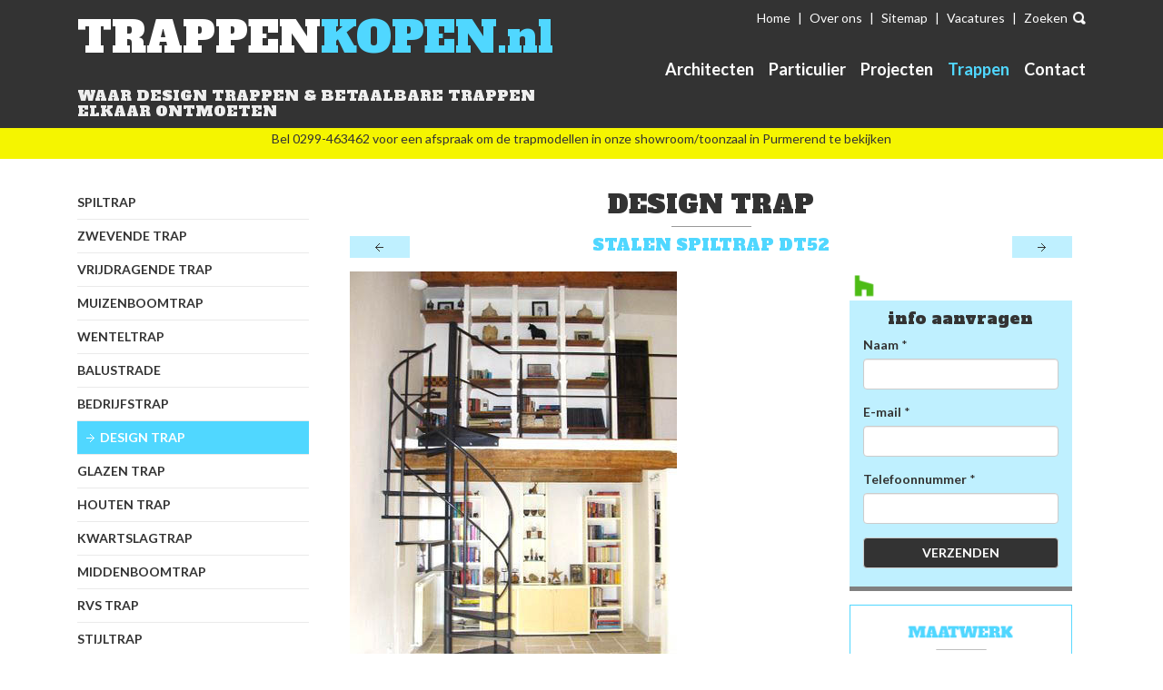

--- FILE ---
content_type: text/html; charset=utf-8
request_url: https://www.trappenkopen.nl/trappen/design-trap/stalen-spiltrap-dt52/
body_size: 22760
content:
<!DOCTYPE html>
<!--[if lt IE 7]>      <html class="no-js lt-ie9 lt-ie8 lt-ie7"> <![endif]-->
<!--[if IE 7]>         <html class="no-js lt-ie9 lt-ie8"> <![endif]-->
<!--[if IE 8]>         <html class="no-js lt-ie9"> <![endif]-->
<!--[if gt IE 8]><!--> <html class="no-js" lang="nl"> <!--<![endif]-->
  <head>
    <meta charset="utf-8">
<!--[if IE]><meta http-equiv="X-UA-Compatible" content="IE=edge,chrome=1"><![endif]-->

<title>Stalen spiltrap DT52 - TRAPPENKOPEN.nl</title>

<meta name="viewport" content="width=device-width, initial-scale=1, maximum-scale=1, user-scalable=no">
<meta name="p:domain_verify" content="1a640f38774739e8c1ed157b0ce0a3c3"/>


  <link rel="shortcut icon" href="/favicon.ico" type="image/x-icon" />
  <!-- Apple Touch Icons -->
  <link rel="apple-touch-icon" href="/apple-touch-icon.png" />
  <link rel="apple-touch-icon" sizes="57x57" href="/apple-touch-icon-57x57.png" />
  <link rel="apple-touch-icon" sizes="72x72" href="/apple-touch-icon-72x72.png" />
  <link rel="apple-touch-icon" sizes="114x114" href="/apple-touch-icon-114x114.png" />
  <link rel="apple-touch-icon" sizes="144x144" href="/apple-touch-icon-144x144.png" />
  <link rel="apple-touch-icon" sizes="57x57" href="/apple-touch-icon-60x60.png" />
  <link rel="apple-touch-icon" sizes="72x72" href="/apple-touch-icon-120x120.png" />
  <link rel="apple-touch-icon" sizes="114x114" href="/apple-touch-icon-76x76.png" />
  <link rel="apple-touch-icon" sizes="144x144" href="/apple-touch-icon-152x152.png" />
  <!-- Windows 8 Tile Icons -->
  <meta name="msapplication-square70x70logo" content="smalltile.png" />
  <meta name="msapplication-square150x150logo" content="mediumtile.png" />
  <meta name="msapplication-wide310x150logo" content="widetile.png" />
  <meta name="msapplication-square310x310logo" content="largetile.png" />




  <link href="/stylesheets/bootstrap.css?1545404095" media="all" rel="stylesheet" type="text/css" />

  <link href="/stylesheets/grid.css?1545404095" media="all" rel="stylesheet" type="text/css" />

  <link href="/stylesheets/jquery.sliderTabs.css?1545404095" media="all" rel="stylesheet" type="text/css" />

  <link href="/stylesheets/respond.css?1545404095" media="all" rel="stylesheet" type="text/css" />

  <link href="/stylesheets/colorbox.css?1545404095" media="all" rel="stylesheet" type="text/css" />

  <link href="/stylesheets/user.css?1545404095" media="all" rel="stylesheet" type="text/css" />


<!-- Pinterest Tag -->
<script>
    !function(e){if(!window.pintrk){window.pintrk = function () {
    window.pintrk.queue.push(Array.prototype.slice.call(arguments))};var
      n=window.pintrk;n.queue=[],n.version="3.0";var
      t=document.createElement("script");t.async=!0,t.src=e;var
      r=document.getElementsByTagName("script")[0];
      r.parentNode.insertBefore(t,r)}}("https://s.pinimg.com/ct/core.js");
    pintrk('load', '2613502327745', {em: '<user_email_address>'});
    pintrk('page');
</script>

<script id="cookieconsent" defer src="/cookie/cookieconsent.js"></script>

<!-- Google tag (gtag.js) -->
<script async src="https://www.googletagmanager.com/gtag/js?id=G-EQT1YJT0HW"></script>
<script> window.dataLayer = window.dataLayer || []; function gtag(){dataLayer.push(arguments);} gtag('js', new Date()); gtag('config', 'G-EQT1YJT0HW'); </script>

<!-- Google Tag Manager -->
<script>(function(w,d,s,l,i){w[l]=w[l]||[];w[l].push({'gtm.start':
new Date().getTime(),event:'gtm.js'});var f=d.getElementsByTagName(s)[0],
j=d.createElement(s),dl=l!='dataLayer'?'&l='+l:'';j.async=true;j.src=
'https://www.googletagmanager.com/gtm.js?id='+i+dl;f.parentNode.insertBefore(j,f);
})(window,document,'script','dataLayer','GTM-WCGM58R');</script>
<!-- End Google Tag Manager -->

<!-- Event snippet for Offerte conversion page
In your html page, add the snippet and call gtag_report_conversion when someone clicks on the chosen link or button. -->
<script>
function gtag_report_conversion(url) {
  var callback = function () {
    if (typeof(url) != 'undefined') {
      window.location = url;
    }
  };
  gtag('event', 'conversion', {
      'send_to': 'AW-945627693/K-lVCKiJ5KMYEK3E9MID',
      'event_callback': callback
  });
  return false;
}

window.onload = function() {
  var submitButton = document.getElementById('submit_button_1');

  submitButton.addEventListener('click', function() {
    gtag_report_conversion();
  });
};
</script>

<noscript>
    <img height="1" width="1" style="display:none;" alt=""
      src="https://ct.pinterest.com/v3/?event=init&tid=2613502327745&pd[em]=<hashed_email_address>&noscript=1" />
</noscript>
<!-- end Pinterest Tag -->

<script>
    pintrk('track', 'pagevisit');
</script>
<noscript>
    <img height="1" width="1" style="display:none;" alt="" src="https://ct.pinterest.com/v3/?tid=2613502327745&event=pagevisit&noscript=1" />
</noscript>




  <script src="/javascripts/jquery.js?1545404095" type="text/javascript"></script>


  <script src="/javascripts/bootstrap.js?1545404095" type="text/javascript"></script>


  <script src="/javascripts/jquery.sliderTabs.js?1545404095" type="text/javascript"></script>


  <script src="/javascripts/responsiveslides.min.js?1545404095" type="text/javascript"></script>


  <script src="/javascripts/jquery.colorbox-min.js?1545404095" type="text/javascript"></script>


  <script src="/javascripts/i18n/jquery.colorbox-nl.js?1545404095" type="text/javascript"></script>


  <script src="/javascripts/hideMaxListItem-min.js?1545404095" type="text/javascript"></script>


  <script src="/javascripts/main.js?1686210019" type="text/javascript"></script>




<link href='https://fonts.googleapis.com/css?family=Alfa+Slab+One' rel='stylesheet' type='text/css' />
<link href='https://fonts.googleapis.com/css?family=Lato:400,700,300' rel='stylesheet' type='text/css' />






      <script type="text/javascript">
        // <![CDATA[
        var _gaq = _gaq || [];

        _gaq.push(
          ['_setAccount', 'UA-64737544-1']
        );

        (function() {
          var ga = document.createElement('script'); ga.type = 'text/javascript'; ga.async = true;
          ga.src = ('https:' == document.location.protocol ? 'https://ssl' : 'http://www') + '.google-analytics.com/ga.js';
          var s = document.getElementsByTagName('script')[0]; s.parentNode.insertBefore(ga, s);
        })();
        //    ]]>
      </script>
      <script type="text/javascript" src="/javascripts/ga-custom-settings.js"></script>
      <script type="text/javascript" src="/javascripts/ga-searchengines.js"></script>
      <script type="text/javascript" src="/javascripts/ga-exclude-keywords.js"></script>
      <script type="text/javascript" src="/javascripts/ga-exclude-refs.js"></script>
      <script type="text/javascript">
        // <![CDATA[
        if (typeof gapage != "undefined") {
          _gaq.push(['_trackPageview', gapage]);
        }
        else {
          _gaq.push(['_trackPageview']);
        }
        //    ]]>
        
      </script>
      <script type="text/javascript" src="/javascripts/ga-links.js"></script>


  </head>
  <body class="page">
    <!-- Google Tag Manager (noscript) -->
    <noscript><iframe src="https://www.googletagmanager.com/ns.html?id=GTM-WCGM58R"
        height="0" width="0" style="display:none;visibility:hidden"></iframe></noscript>
        <!-- End Google Tag Manager (noscript) -->
  <div class="container-fluid pagetop">
    <div class="container">
      <div class="col-xs-12 col-sm-6 logo">
        <h2><a href="/"><span class="white">TRAPPEN</span><span class="blue">KOPEN.nl</span></a></h2>
        <h3>waar design trappen & betaalbare trappen elkaar ontmoeten</h3>
      </div>
               <div class="col-xs-12 col-sm-6 topmenu">
                                <a class=" active" href="/" title="Home">Home</a> | <a href="/over-ons/" title="Over ons">Over ons</a> | <a href="/sitemap/" title="Sitemap">Sitemap</a> | <a href="/vacatures/" title="Vacatures">Vacatures</a> | <a href="/zoeken/" title="Zoeken">Zoeken</a>
          

          <div class="hidden-xs hidden-sm">
            

 <div id=menu class="navbar navbar-default hidden-print" role="navigation">
    <div class="col-xs-12">
      <div class="navbar-header">
        <button type="button" class="navbar-toggle" data-toggle="collapse" data-target=".navbar-collapse">
          <span class="sr-only">Hoofdmenu</span>
          <div class="toggeler">
            <span class="icon-bar"></span>
            <span class="icon-bar"></span>
            <span class="icon-bar"></span>
          </div>
        </button>
      </div>
    </div>

    <nav class="navbar-collapse collapse">
      <div class="col-xs-12">
        <ul class="nav navbar-nav navbar-right"><li class="first_element "><a class="first" href="/architecten/" title="Architecten">Architecten</a></li><li><a class="" href="/particulier/" title="Particulier">Particulier</a></li><li><a class="" href="/projecten/" title="Projecten">Projecten</a></li><li class="active"><a class=" active" href="/trappen/" title="Trappen">Trappen</a></li><li class="last_element "><a class="last" href="/contact/" title="Contact">Contact</a></li></ul>
       </div>
    </nav>  
  </div>
 
          </div>

        </div>

        <div class="hidden-md hidden-lg mobile-menu">
          

 <div id=menu class="navbar navbar-default hidden-print" role="navigation">
    <div class="col-xs-12">
      <div class="navbar-header">
        <button type="button" class="navbar-toggle" data-toggle="collapse" data-target=".navbar-collapse">
          <span class="sr-only">Hoofdmenu</span>
          <div class="toggeler">
            <span class="icon-bar"></span>
            <span class="icon-bar"></span>
            <span class="icon-bar"></span>
          </div>
        </button>
      </div>
    </div>

    <nav class="navbar-collapse collapse">
      <div class="col-xs-12">
        <ul class="nav navbar-nav navbar-right"><li class="first_element "><a class="first" href="/architecten/" title="Architecten">Architecten</a></li><li><a class="" href="/particulier/" title="Particulier">Particulier</a></li><li><a class="" href="/projecten/" title="Projecten">Projecten</a></li><li class="active"><a class=" active" href="/trappen/" title="Trappen">Trappen</a></li><li class="last_element "><a class="last" href="/contact/" title="Contact">Contact</a></li></ul>
       </div>
    </nav>  
  </div>
 
           
        </div>
      
    </div>
  </div>
  <div class="container">
    

          <div class="hidden-xs col-sm-3 submenu">
        <ul class="subnav"><li class="first_element "><a class="first" href="/trappen/spiltrap/" title="Spiltrap">Spiltrap</a></li><li><a class="" href="/trappen/zwevende-trap/" title="Zwevende trap">Zwevende trap</a></li><li><a class="" href="/trappen/vrijdragende-trap/" title="Vrijdragende trap">Vrijdragende trap</a></li><li><a class="" href="/trappen/muizenboomtrap/" title="Muizenboomtrap">Muizenboomtrap</a></li><li><a class="" href="/trappen/wenteltrap/" title="Wenteltrap">Wenteltrap</a></li><li><a class="" href="/trappen/balustrade/" title="Balustrade">Balustrade</a></li><li><a class="" href="/trappen/bedrijfstrap/" title="Bedrijfstrap">Bedrijfstrap</a></li><li class="active"><a class=" active" href="/trappen/design-trap/" title="Design trap">Design trap</a></li><li><a class="" href="/trappen/glazen-trap/" title="Glazen trap">Glazen trap</a></li><li><a class="" href="/trappen/houten-trap/" title="Houten trap">Houten trap</a></li><li><a class="" href="/trappen/kwartslagtrap/" title="Kwartslagtrap">Kwartslagtrap</a></li><li><a class="" href="/trappen/middenboomtrap/" title="Middenboomtrap">Middenboomtrap</a></li><li><a class="" href="/trappen/rvs-trap/" title="RVS trap">RVS trap</a></li><li><a class="" href="/trappen/stijltrap/" title="Stijltrap">Stijltrap</a></li><li><a class="" href="/trappen/zelfbouw-trap/" title="Zelfbouw trap">Zelfbouw trap</a></li><li><a class="" href="/trappen/luifel-van-roest-vast-staal/" title="Luifel van Roest Vast Staal">Luifel van Roest Vast Staal</a></li><li><a class="" href="/trappen/zoldertrap/" title="Zoldertrap">Zoldertrap</a></li><li><a class="" href="/trappen/buitentrap/" title="Buitentrap">Buitentrap</a></li><li><a class="" href="/trappen/industrietrap/" title="Industrietrap">Industrietrap</a></li><li><a class="" href="/trappen/vaste-trap/" title="Vaste trap">Vaste trap</a></li><li><a class="" href="/trappen/bordestrap/" title="Bordestrap">Bordestrap</a></li><li><a class="" href="/trappen/draaitrap/" title="Draaitrap">Draaitrap</a></li><li><a class="" href="/trappen/stalen-trap/" title="Stalen trap">Stalen trap</a></li><li><a class="" href="/trappen/z-trap/" title="Z-trap">Z-trap</a></li><li class="last_element "><a class="last" href="/trappen/glazen-luifel/" title="Glazen luifel">Glazen luifel</a></li></ul>
        <span class="tel">Tel: 0299-463462  </span>
      </div>
        <div class="col-sm-9">

              <div id="content" class="col-xs-12 product-detail">
          
          <span class="subtitle">Design trap</span>
          <div class="col-xs-1 paginatie">
            
              <a href="/trappen/design-trap/kwartslagtrap-met-staal-en-hout-dt53/" class="prev">&nbsp;</a>
                      </div>
          <div class="col-xs-10"><h1>Stalen spiltrap DT52</h1></div>
          <div class="col-xs-1 paginatie-nxt">
            
              <a href="/trappen/design-trap/zwarte-stalen-spiltrap-dt50/" class="next">&nbsp;</a>
                      </div>
        </div>

        <div class="col-xs-12 col-md-8 detail-images">
                      <div id="image_detail">
              <a href="/uploads/0000/9785/DT52_Stalen_spiltrap_detail_large.jpg" rel="lightbox_images" title="Stalen spiltrap DT52"><img alt="Stalen spiltrap DT52" class="thumbnail img-responsive" src="/uploads/0000/9785/DT52_Stalen_spiltrap_detail.jpg?1467120974" /></a>
            </div>

            <div id="image_list">
                          </div>
                </div>
        <div class="col-md-4 detail-intro">
          
          <script type="text/javascript" src="//s7.addthis.com/js/300/addthis_widget.js#pubid=ra-56052f914f807c9d" async="async"></script>
          <div class="addthis_sharing_toolbox"></div>

          <!-- HOUZZ -->
          <div class="houzz">
          <a href="https://www.houzz.com/pro/level-tegels/trappenkopen-level-tegels-level-bouwproducten"><img src="https://st.hzcdn.com/static/badge36_36@2x.png" alt="Trappenkopen.nl Level Tegels en  Level Bouwproducten in Purmerend, NH, NL on Houzz" width="32" height="32" border="0" /></a>
          </div>

          <div id="form"></div>
          <div class="col-xs-12 c2a-button">
           <span class="c2a">
              <img data-alt-src="/images/c2a-button-over.png" src="/images/c2a-button.png" alt="Gratis adviesgesprek" class="img-responsive" />
            </span>
          </div>
        </div>
        <div class="col-xs-12">
          
          <div class="back"><a href="/trappen/design-trap/">Terug naar Design trap</a></div>
        </div>
        
        <script type="text/javascript">
          function init_ajax_form() {
            $( ".ajax_contact_form form" ).removeAttr("onsubmit");
            $(".ajax_contact_form #email_field").hide();

            $( ".ajax_contact_form label:contains('URL')").parent().hide();
            $( ".ajax_contact_form label:contains('URL')").next().val('/trappen/design-trap/stalen-spiltrap-dt52/');
            // Attach a submit handler to the form
            $( ".ajax_contact_form form").submit(function( event ) {
              // Stop form from submitting normally
              event.preventDefault();

              // Get some values from elements on the page:
              var $form = $( this );
              url = $form.attr( "action" );
              // Send the data using post
              var posting = $.post( url, $form.serializeArray() );
              // Put the results in a div
              posting.done(function( data ) {

                  //tracking
                  if ($(data).find(".contact_form_success").length > 0) {
                    if (typeof _gaq != 'undefined') {
                      _gaq.push(['_trackEvent', 'Offerte formulier', 'Verzonden', '/trappen/design-trap/stalen-spiltrap-dt52/']);
                    }
                  }

                  $( "#form" ).empty().append( data);
                  init_ajax_form();
              });
            });
          }

          $.get( "/offerte-aanvragen", function( data ) {
            $( "#form" ).html( data );
            init_ajax_form();
          });
        </script>


     
              <div id="breadcrumb">
          <a href="/trappen/">Trappen</a> &gt; <a href="/trappen/design-trap/">Design trap</a> &gt; Stalen spiltrap DT52
        </div>
          </div>

  </div>


  <div class="container">
   <div class="row">
     <div class="footer-logo">
        <div class="col-sm-4">
          <h3><a href="/"><span class="white">TRAPPEN</span><span class="blue">KOPEN.nl</span></a></h3>
        </div>
        <div class="col-sm-8 footer-voordelen">
          <ul>
            <li>25 jaar ervaring</li>
            <li>Unieke trappen</li>
            <li>Voor iedere portemonnee</li>
            <li>Persoonlijk advies</li>
          </ul>
        </div>
      </div>
    </div>

    <div class="page-footer">
          <footer>
    <div class="container footer"> 
      <div class="row" id="footer-menu">
        <div class="col-xs-12 col-md-12">            
                        <nav>
              <span>Newtonstraat 37 </span>|<span> 1446 VP Purmerend </span>|<span>Tel: 0299-463462</span>
              |<span> E-mail: <a href="mailto:info@trappenkopen.nl">info@trappenkopen.nl</a> </span> | <span>
              <a href="/disclaimer">Disclaimer</a> </span> | <span> <a href="/privacyverklaring">Privacyverklaring</a> </span>
            </nav>
        </div>
        
      </div>
    </div>
  </footer>

    </div>
  </div>

 

  <div class="mobile-slidemenu">
      <span class="tel">Alle trappen</span>
      <ul class="subnav"><li class="first_element "><a class="first" href="/trappen/spiltrap/" title="Spiltrap">Spiltrap</a></li><li><a class="" href="/trappen/zwevende-trap/" title="Zwevende trap">Zwevende trap</a></li><li><a class="" href="/trappen/vrijdragende-trap/" title="Vrijdragende trap">Vrijdragende trap</a></li><li><a class="" href="/trappen/muizenboomtrap/" title="Muizenboomtrap">Muizenboomtrap</a></li><li><a class="" href="/trappen/wenteltrap/" title="Wenteltrap">Wenteltrap</a></li><li><a class="" href="/trappen/balustrade/" title="Balustrade">Balustrade</a></li><li><a class="" href="/trappen/bedrijfstrap/" title="Bedrijfstrap">Bedrijfstrap</a></li><li class="active"><a class=" active" href="/trappen/design-trap/" title="Design trap">Design trap</a></li><li><a class="" href="/trappen/glazen-trap/" title="Glazen trap">Glazen trap</a></li><li><a class="" href="/trappen/houten-trap/" title="Houten trap">Houten trap</a></li><li><a class="" href="/trappen/kwartslagtrap/" title="Kwartslagtrap">Kwartslagtrap</a></li><li><a class="" href="/trappen/middenboomtrap/" title="Middenboomtrap">Middenboomtrap</a></li><li><a class="" href="/trappen/rvs-trap/" title="RVS trap">RVS trap</a></li><li><a class="" href="/trappen/stijltrap/" title="Stijltrap">Stijltrap</a></li><li><a class="" href="/trappen/zelfbouw-trap/" title="Zelfbouw trap">Zelfbouw trap</a></li><li><a class="" href="/trappen/luifel-van-roest-vast-staal/" title="Luifel van Roest Vast Staal">Luifel van Roest Vast Staal</a></li><li><a class="" href="/trappen/zoldertrap/" title="Zoldertrap">Zoldertrap</a></li><li><a class="" href="/trappen/buitentrap/" title="Buitentrap">Buitentrap</a></li><li><a class="" href="/trappen/industrietrap/" title="Industrietrap">Industrietrap</a></li><li><a class="" href="/trappen/vaste-trap/" title="Vaste trap">Vaste trap</a></li><li><a class="" href="/trappen/bordestrap/" title="Bordestrap">Bordestrap</a></li><li><a class="" href="/trappen/draaitrap/" title="Draaitrap">Draaitrap</a></li><li><a class="" href="/trappen/stalen-trap/" title="Stalen trap">Stalen trap</a></li><li><a class="" href="/trappen/z-trap/" title="Z-trap">Z-trap</a></li><li class="last_element "><a class="last" href="/trappen/glazen-luifel/" title="Glazen luifel">Glazen luifel</a></li></ul>
      <span class="tel">Tel: 0299-463462  </span>
      <button type="button" class="clickable inside"><span class="red">X </span> Sluit menu</button>
  </div>

  <script type="text/javascript">
    $(document).ready(function () {
          // Load the first 3 list items from another HTML file
          //$('#myList').load('externalList.html li:lt(3)');
          $('.subnav li:lt(3)').show();
          $('#loadMore').click(function () {
              $('.subnav li:lt(10)').show();
          });
          $('#showLess').click(function () {
              $('.subnav li').not(':lt(3)').hide();
          });
      });
  </script>

<script type="text/javascript">
  $(document).ready(function() {
        getHeight();
      });
      // make sure div stays full width/height on resize
      $(document).resize(function() {
        getHeight();
      });
      function getHeight (){
        var winHeight = $(document).height();
          $('.mobile-slidemenu').css({'height': winHeight,});
    };
  </script>

<script type="text/javascript">
  $(document).ready(function() {
              $('<div id="message">\u003Cp\u003EBel 0299-463462 voor een afspraak om de trapmodellen in onze showroom/toonzaal in Purmerend te bekijken\u003C/p\u003E </div>').insertAfter('.pagetop');
            $('.clickable').click(function(event) {
        $(".mobile-slidemenu").toggleClass("visible");
      });
  });
 </script>
<script type="text/javascript">
        var sourceSwap = function () {
          var $this = $(this);
          var newSource = $this.data('alt-src');
          $this.data('alt-src', $this.attr('src'));
          $this.attr('src', newSource);
        }
        $(function () {
            $('.c2a-button img').hover(sourceSwap, sourceSwap);
        });
      </script>

    <!-- Google-code voor remarketingtag -->
    <script type="text/javascript">
    /* <![CDATA[ */
    var google_conversion_id = 945627693;
    var google_custom_params = window.google_tag_params;
    var google_remarketing_only = true;
    /* ]]> */
    </script>
    <script type="text/javascript" src="//www.googleadservices.com/pagead/conversion.js">
    </script>
    <noscript>
    </noscript>

  </body>
</html>


--- FILE ---
content_type: text/css
request_url: https://www.trappenkopen.nl/stylesheets/grid.css?1545404095
body_size: 71
content:
.container {

}

h4 {

}
.row {

}
.row .row {

}
[class*="col-"] {

}


--- FILE ---
content_type: text/css
request_url: https://www.trappenkopen.nl/stylesheets/jquery.sliderTabs.css?1545404095
body_size: 5875
content:
.ui-slider-tabs{
	text-align: center;

}
.ui-slider-tabs-list-wrapper{
	position: relative;
	width: 100%;
	font-family: Arial, sans-serif;
	margin: 0 0 -1px 0;
	z-index: 50;
}
.ui-slider-tabs-list-wrapper.bottom{
	margin: -1px 0 0 0;
}
.ui-slider-tabs-list-container{
	overflow: hidden;
}
.ui-slider-tabs-list{
	padding: 0;
	margin: 0 auto;
	list-style: none;
}
.ui-slider-tabs-list li{
	display: inline-block;
	margin: 0;
	font-size: 13px;
	font-weight: bold;
	text-align: center;
}
.ui-slider-tabs-list li a{
	display: block;
	padding: 8px 15px;
	text-decoration: none;
	color: #333;
	margin: 0;
	font-size: 18px;
	font-weight: 400;
	text-transform: uppercase;
}
.ui-slider-tabs-list li a:hover{
	color: #000;
}
.ui-slider-tabs-list li.selected{

}
.ui-slider-tabs-list-wrapper.bottom .ui-slider-tabs-list li.selected{
}
.ui-slider-tabs-list li.selected a{
	cursor: default;
	color: #fff;
}
.ui-slider-tabs-list li:first-of-type{
}

.ui-slider-tabs-content-container{
	position: relative;
	z-index: 1;
	overflow: hidden;
}

.ui-slider-tab-content{
	position: absolute;
	display: none;
	top: 0;
	left: 0;
	padding: 10px;
}

.ui-slider-left-arrow, .ui-slider-right-arrow, .ui-slider-left-arrow.edge:hover, .ui-slider-right-arrow.edge:hover{
	display: block;
	position: absolute;
	border: 1px solid #cfcfcf;

	background: #fcfcfc; /* Old browsers */
	background: -moz-linear-gradient(top,  #fcfcfc 0%, #f5f5f5 100%); /* FF3.6+ */
	background: -webkit-gradient(linear, left top, left bottom, color-stop(0%,#fcfcfc), color-stop(100%,#f5f5f5)); /* Chrome,Safari4+ */
	background: -webkit-linear-gradient(top,  #fcfcfc 0%,#f5f5f5 100%); /* Chrome10+,Safari5.1+ */
	background: -o-linear-gradient(top,  #fcfcfc 0%,#f5f5f5 100%); /* Opera 11.10+ */
	background: -ms-linear-gradient(top,  #fcfcfc 0%,#f5f5f5 100%); /* IE10+ */
	background: linear-gradient(top,  #fcfcfc 0%,#f5f5f5 100%); /* W3C */
	filter: progid:DXImageTransform.Microsoft.gradient( startColorstr='#fcfcfc', endColorstr='#f5f5f5',GradientType=0 ); /* IE6-9 */
}
.ui-slider-left-arrow:hover, .ui-slider-right-arrow:hover{
	background: #ffffff; /* Old browsers */
	background: -moz-linear-gradient(top,  #ffffff 0%, #ffffff 100%); /* FF3.6+ */
	background: -webkit-gradient(linear, left top, left bottom, color-stop(0%,#ffffff), color-stop(100%,#ffffff)); /* Chrome,Safari4+ */
	background: -webkit-linear-gradient(top,  #ffffff 0%,#ffffff 100%); /* Chrome10+,Safari5.1+ */
	background: -o-linear-gradient(top,  #ffffff 0%,#ffffff 100%); /* Opera 11.10+ */
	background: -ms-linear-gradient(top,  #ffffff 0%,#ffffff 100%); /* IE10+ */
	background: linear-gradient(top,  #ffffff 0%,#ffffff 100%); /* W3C */
	filter: progid:DXImageTransform.Microsoft.gradient( startColorstr='#ffffff', endColorstr='#ffffff',GradientType=0 ); /* IE6-9 */
}

.ui-slider-left-arrow{
	left: 0;
	top: 0;
	box-shadow: 2px 0px 1px rgba(0,0,0,.06);
	border-top-left-radius: 4px;
}
.ui-slider-left-arrow div{
	background-image: url('/images/leftArrow.png');
	background-repeat: no-repeat;
	background-position: center center;
	height: inherit;
}
.ui-slider-left-arrow.edge div{
	opacity: .25;
}
.ui-slider-left-arrow.edge{
	box-shadow: none;
	cursor: default;
}
.ui-slider-tabs-list-wrapper.bottom .ui-slider-left-arrow{
	border-top-left-radius: 0;
	border-bottom-left-radius: 4px;
}

.ui-slider-right-arrow{
	top: 0;
	right: 0;
	box-shadow: -2px 0px 1px rgba(0,0,0,.06);
	border-top-right-radius: 4px;
}
.ui-slider-right-arrow div{
	background-image: url('/images/rightArrow.png');
	background-repeat: no-repeat;
	background-position: center center;
	height: inherit;
}
.ui-slider-right-arrow.edge div{
	opacity: .25;
}
.ui-slider-right-arrow.edge{
	box-shadow: none;
	cursor: default;
}
.ui-slider-tabs-list-wrapper.bottom .ui-slider-right-arrow{
	border-top-right-radius: 0;
	border-bottom-right-radius: 4px;
}

.ui-slider-tabs-indicator-container{
	position: absolute;
	bottom: 0;
	left: 0;
	width: 100%;
	text-align: center;
}

.ui-slider-tabs-indicator{
	width: 10px;
	height: 10px;
	background-image: url('images/indicator.png');
	background-repeat: no-repeat;
	display: inline-block;
	margin-right: 3px;
	cursor: pointer;
}
.ui-slider-tabs-indicator.selected{
	background-image: url('images/indicatorActive.png');
}

.ui-slider-tabs-leftPanelArrow{
	position: absolute;
	left: 0px;
	width: 30px;
	height: 35px;
	background-image: url('images/leftPanelArrow.png');
	background-repeat: no-repeat;
	background-position: center center;
	cursor: pointer;
	opacity: 0.5;
	-moz-opacity: 0.5;
	filter:alpha(opacity=5);
}

.ui-slider-tabs-rightPanelArrow{
	position: absolute;
	right: 0px;
	width: 30px;
	height: 35px;
	background-image: url('images/rightPanelArrow.png');
	background-repeat: no-repeat;
	background-position: center center;
	cursor: pointer;
	opacity: 0.5;
	-moz-opacity: 0.5;
	filter:alpha(opacity=5);
}

.ui-slider-tabs-rightPanelArrow.showOnHover, .ui-slider-tabs-leftPanelArrow.showOnHover{
	opacity: 0;
	display: none;
}

.ui-slider-tabs-content-container:hover .ui-slider-tabs-rightPanelArrow.showOnHover,.ui-slider-tabs-content-container:hover .ui-slider-tabs-leftPanelArrow.showOnHover{
	opacity: .5;
	display: inline-block;
	margin-top: -100px;
	border: 1px solid red;
}

.ui-slider-tabs-content-container .ui-slider-tabs-rightPanelArrow:hover,.ui-slider-tabs-content-container .ui-slider-tabs-leftPanelArrow:hover,.ui-slider-tabs-content-container .ui-slider-tabs-rightPanelArrow.showOnHover:hover,.ui-slider-tabs-content-container .ui-slider-tabs-leftPanelArrow.showOnHover:hover{
	opacity: 1;
}
.ui-slider-tabs-content-container{
	margin-top: -53px;

}
ul.ui-slider-tabs-list{
	margin: 0 auto !important;
}

--- FILE ---
content_type: text/css
request_url: https://www.trappenkopen.nl/stylesheets/respond.css?1545404095
body_size: 450
content:
/* Large devices (large desktops, 1200px and up) */
@media (min-width: 1200px) { 

}
/* Medium devices (desktops, 992px and up) */
@media (min-width: 979px) and (max-width: 1200px){ 

}
/* Small devices (tablets, 768px and up) */
@media (min-width: 768px) and (max-width: 979px) { 
  
  .blokken .seizoen{
    padding-left :40px;
    padding-right: 40px;
  }
}
@media (max-width: 640px){
  .blokken{
    margin-top: 50px;
}





--- FILE ---
content_type: application/javascript
request_url: https://www.trappenkopen.nl/cookie/cookieconsent.js
body_size: 3118
content:
//DAPPR COOKIECONSENT LOADER
//This script can be copied to and installed in any website. It wil add files from DAPPR site to header of any site and start script with the settings that are defined in this file.

window.cc_data_custom = {

    //Logo to show in settings popup
    logo: 'https://www.trappenkopen.nl/cookie/logo.png',
    privacypage: 'https://www.trappenkopen.nl/privacyverklaring',
	  contactpage: 'https://www.trappenkopen.nl/contact/',

    //EXAMPLE SETTINGS (copy of data object in original cookieconsent_init.js)
    // current_lang : 'nl',
    // gui_options: {
    //     consent_modal: {
    //         layout: 'box',                      // box,cloud,bar
    //         position: 'bottom left',            // bottom,middle,top + left,right,center
    //         transition: 'zoom'                  // zoom,slide
    //     },
    //     settings_modal: {
    //         layout: 'box',                      // box,bar
    //         transition: 'zoom'                  // zoom,slide
    //     }
    // },
    // languages: {
    //     'nl': {
    //         custom_items:{
    //             third_party_text: "",
    //             third_party_label: "Accepteren.",
    //         },
    //         consent_modal: {
    //             title: `Wij gebruiken cookies!`,
    //         },
    //         settings_modal: {
    //             title: `testen`,
    //         }
    //     },
    // }

};

//CSS VARIABLES USED (will override default settings in cookieconcent.css)
window.cc_styles = {
    //DEFAULT OVERRIDE(S)
    'cc-btn-primary-bg': "#25d366",

    //OTHER VARIABLES
    // 'cc-bg': "#fff",
    // 'cc-text': "#2d4156",
    // 'cc-border-radius': ".35em",
    // 'cc-btn-primary-hover-bg': "#1d2e38",
    // 'cc-btn-secondary-bg': "#eaeff2",
    // 'cc-btn-secondary-hover-bg': "#d8e0e6",
    // 'cc-btn-border-radius': "4px",
    // 'cc-toggle-bg-off': "#919ea6",
    // 'cc-toggle-bg-readonly': "#d5dee2",
    // 'cc-toggle-knob-bg': "#fff",
    // 'cc-toggle-knob-icon-color': "#ecf2fa",
    // 'cc-cookie-category-block-bg': "#f0f4f7",
    // 'cc-cookie-category-block-bg-hover': "#e9eff4",
    // 'cc-section-border': "#f1f3f5",
    // 'cc-cookie-table-border': "#e9edf2",
    // 'cc-overlay-bg': "rgba(4, 6, 8, .85)",
    // 'cc-webkit-scrollbar-bg': "#cfd5db",
    // 'cc-webkit-scrollbar-bg-hover': "#9199a0",

    //VARIABLES WITH DEFAULT VALUE FORWARDED TO OTHER VARIABLES
    //'cc-btn-primary-text': "var(--cc-bg)",
    //'cc-btn-secondary-text': var(--cc-text);
    //'cc-toggle-bg-on': var(--cc-btn-primary-bg);
    //'cc-block-text': var(--cc-text);
}

//function will be executed BEFORE cookieconsent_execute() in cookieconsent_init.js
function cookieconsent_custom_pre_execute(cc){
}

//function will be executed AFTER cookieconsent_execute() in cookieconsent_init.js
function cookieconsent_custom_post_execute(cc){
}



//LOAD INITIALIZATION SCRIPT FROM CENTRAL SITE
var script = document.createElement('script');
script.type = 'text/javascript';
script.src = "https://cookieconsent.dapprgemaakt.nl/cookieconsent_init.js";
document.head.appendChild(script);


--- FILE ---
content_type: application/javascript
request_url: https://www.trappenkopen.nl/javascripts/ga-exclude-refs.js
body_size: 380
content:
/*******************************************************************************
 *
 * - $Id: ga-exclude-refs.js 15865 2012-07-30 08:07:07Z ddevaal $
 *
 * Copyright Rovecom ICT BV
 *
 ******************************************************************************/

// Voor elke referral die je als direct verkeer wil behandelen
//_gaq.push(['_addIgnoredRef', 'www.rovecom.nl']);


--- FILE ---
content_type: text/javascript
request_url: https://cookieconsent.dapprgemaakt.nl/cookieconsent_init.js
body_size: 4990
content:
/**
 * Init Cookie Consent
 * @see https://github.com/orestbida/cookieconsent
 */

// Get the base url because the cookie folder location can differ by platform.
const scriptname = 'cookieconsent_init.js';
var baseurl = document.currentScript.src;

// Add library script.
var script = document.createElement('script');
script.type = 'text/javascript';
script.src = baseurl.replace(scriptname, 'cookieconsent_lib.js');
script.onload = function() {  
    //start cookieconcent if script is loaded 
    cookieconsent_init();
};
document.head.appendChild(script);

// Add library css.
var link = document.createElement('link');
link.type = "text/css";
link.rel = 'stylesheet';
link.href = baseurl.replace(scriptname, 'cookieconsent.css');
link.onload = function(){
    //If custom style variables are loaded
    if(window.cc_styles != undefined){
        //get root scope for css-variables
        var r = document.querySelector(':root');
        //loop all custom style variables
        for (const [key, val] of Object.entries(window.cc_styles)) {
            //declare/override variable in root-scope
            r.style.setProperty('--' + key, val);
        }
    }
}
document.head.appendChild(link);

// Init cookie consent on library script load.
function cookieconsent_init() 
{    
    var cc = initCookieConsent();
    const cookie = '🍪';
    const fullhost = `${ window.location.protocol }//${ window.location.hostname }`;
    
    let logo = baseurl.replace(scriptname, 'logo.svg');
    let privacypage = `${ fullhost }/privacybeleid`;
    let contactpage = `${ fullhost }/contact`;

    if (window.cc_data_custom != undefined) {
        if (window.cc_data_custom.logo != undefined) {
            logo = window.cc_data_custom.logo;
        }
        if (window.cc_data_custom.privacypage != undefined) {
            privacypage = window.cc_data_custom.privacypage;
        }
        if (window.cc_data_custom.contactpage != undefined) {
            contactpage = window.cc_data_custom.contactpage;
        }
    }

    const logoHeight = 50;
    const logoMargin = 15;

    let data = {
        current_lang : 'nl',
        autoclear_cookies : true,                   // default: false
        cookie_name: 'cc_cookie',                   // default: 'cc_cookie'
        cookie_expiration : 365,                    // default: 182
        page_scripts: true,                         // default: false

        gui_options: {
            consent_modal: {
                layout: 'box',                      // box,cloud,bar
                position: 'bottom left',            // bottom,middle,top + left,right,center
                transition: 'zoom'                  // zoom,slide
            },
            settings_modal: {
                layout: 'box',                      // box,bar
                transition: 'zoom'                  // zoom,slide
            }            
        },

        onFirstAction: function() {
            // console.log('onFirstAction fired');
        },

        onAccept: function (cookie) {
            // console.log('onAccept fired ...');
            cookieconsent_execute(cc);
        },

        onChange: function (cookie, changed_preferences) {
            // console.log('onChange fired ...');
            cookieconsent_execute(cc);
        },

        languages: {
            'nl': {
                custom_items:{
                    third_party_text: "",
                    third_party_label: "Cookies accepteren",
                },
                consent_modal: {
                    title: `${ cookie } Wij gebruiken cookies!`,
                    description: `We gebruiken cookies om inhoud te personaliseren, gerichte advertenties te maken, internetgedrag te meten, 
                        en delen via social media mogelijk te maken. 
                        <button type="button" data-cc="c-settings" class="cc-link">Instellingen</button>`,
                    primary_btn: {
                        text: 'Alles accepteren',
                        role: 'accept_all'
                    },
                    secondary_btn: {
                        text: 'Stel voorkeuren in',
                        role: 'settings'
                    }
                },
                settings_modal: {
                    title: `<img src="${ logo }" alt="Logo" loading="lazy" style="margin: ${logoMargin}px; height: ${logoHeight}px">`,
                    save_settings_btn: 'Opslaan',
                    accept_all_btn: 'Alles accepteren',
                    reject_all_btn: 'Alles weigeren',
                    close_btn_label: 'Sluiten',
                    cookie_table_headers: [
                        { col1: 'Naam' },
                        { col2: 'Domein' },
                        { col3: 'Vervaldatum' },
                        { col4: 'Beschrijving' }
                    ],
                    blocks: [
                        {
                            title: 'Voorkeuren 📢',
                            description: `Om het bezoek aan onze website gebruiksvriendelijk en persoonlijk te maken gebruiken wij cookies. 
                                Lees meer in ons <a href="${ privacypage }" class="cc-link">privacy beleid</a>.`
                        }, {
                            title: 'Noodzakelijke cookies',
                            description: `Noodzakelijke cookies helpen een website bruikbaarder te maken, 
                                door basisfuncties als paginanavigatie en toegang tot beveiligde gedeelten van de website mogelijk te maken.
                                Zonder deze cookies kan de website niet naar behoren werken.`,
                            toggle: {
                                value: 'necessary',
                                enabled: true,
                                readonly: true // cookie categories with readonly=true are all treated as "necessary cookies"
                            }
                        }, {
                            title: 'Functionele cookies',
                            description: `Functionele cookies zijn nodig om de website gebruiksvriendelijk te maken voor de bezoeker. 
                                Deze cookies onthouden instellingen ten behoeve van het volgende bezoek van een bezoeker. 
                                Zo hoef je bijvoorbeeld niet opnieuw dezelfde gegevens in te vullen.
                                De informatie in dit type cookies wordt niet gedeeld met andere organisaties of bedrijven.`,
                            toggle: {
                                value: 'functional',
                                enabled: false,
                                readonly: false
                            }
                        }, {
                            title: 'Marketing cookies',
                            description: `Marketing cookies worden gebruikt om bezoekers te volgen wanneer ze verschillende websites bezoeken. 
                                Hun doel is advertenties weergeven die zijn toegesneden op en relevant zijn voor de individuele gebruiker. 
                                Deze advertenties worden zo waardevoller voor uitgevers en externe adverteerders.`,
                            toggle: {
                                value: 'marketing',
                                enabled: false,
                                readonly: false
                            },
                        }, {
                            title: 'Performance cookies',
                            description: `Performance cookies worden gebruikt om keuzes te onthouden die eerder op de website zijn gemaakt.`,
                            toggle: {
                                value: 'performance', // there are no default categories => you specify them
                                enabled: false,
                                readonly: false
                            },
                        }, {
                            title: 'Meer informatie',
                            description: `Voor alle vragen met betrekking tot het beleid inzake cookies en uw keuzes 
                                kunt u <a class="cc-link" href="${ contactpage }">contact</a> met ons opnemen.`,
                        }
                    ]
                }
            },
            'en': {
                custom_items:{
                    third_party_text: "",
                    third_party_label: "Accept Cookies",
                },
                consent_modal: {
                    title: `${ cookie } We use cookies!`,
                    description: `We use cookies to personalize content, make targeted ads, measure internet behavior, 
                        and make sharing via social media possible. 
                        <button type="button" data-cc="c-settings" class="cc-link">Settings</button>`,
                    primary_btn: {
                        text: 'Accept All',
                        role: 'accept_all'
                    },
                    secondary_btn: {
                        text: 'Set Preferences',
                        role: 'settings'
                    }
                },
                settings_modal: {
                    title: `<img src="${ logo }" alt="Logo" loading="lazy" style="margin: ${logoMargin}px; height: ${logoHeight}px">`,
                    save_settings_btn: 'Save',
                    accept_all_btn: 'Accept all',
                    reject_all_btn: 'Reject all',
                    close_btn_label: 'Close',
                    cookie_table_headers: [
                        { col1: 'Name' },
                        { col2: 'Domain' },
                        { col3: 'Expiry Date' },
                        { col4: 'Description' }
                    ],
                    blocks: [
                        {
                            title: 'Preferences 📢',
                            description: `To make the visit to our website user-friendly and personal, we use cookies. 
                                Read more in our <a href="${ privacypage }" class="cc-link" target="_blank">privacy policy</a>.`
                        }, {
                            title: 'Necessary cookies',
                            description: `Necessary cookies help make a website usable by enabling basic functions like page navigation and access to secure areas of the website. 
                                The website cannot function properly without these cookies.`,
                            toggle: {
                                value: 'necessary',
                                enabled: true,
                                readonly: true // cookie categories with readonly=true are all treated as "necessary cookies"
                            }
                        }, {
                            title: 'Functional cookies',
                            description: `Functional cookies are necessary to make the website user-friendly for the visitor. 
                                These cookies remember settings for the next visit of a visitor. 
                                For example, you don't have to fill in the same data again.
                                The information in this type of cookies is not shared with other organizations or companies.`,
                            toggle: {
                                value: 'functional',
                                enabled: false,
                                readonly: false
                            }
                        }, {
                            title: 'Marketing cookies',
                            description: `Marketing cookies are used to track visitors when they visit different websites. 
                                Their purpose is to display ads that are relevant and engaging for the individual user. 
                                These ads are more valuable for publishers and external advertisers.`,
                            toggle: {
                                value: 'marketing',
                                enabled: false,
                                readonly: false
                            },
                        }, {
                            title: 'Performance cookies',
                            description: `Performance cookies are used to remember choices made earlier on the website.`,
                            toggle: {
                                value: 'performance', // there are no default categories => you specify them
                                enabled: false,
                                readonly: false
                            },
                        }, {
                            title: 'More information',
                            description: `For all questions regarding the cookie policy and your choices 
                                you can <a class="cc-link" href="${ contactpage }">contact</a> us.`,
                        }
                    ]
                }
            },
            'de': {
                custom_items:{
                    third_party_text: "",
                    third_party_label: "Akzeptieren",
                },
                consent_modal: {
                    title: `${ cookie } Wir verwenden Cookies!`,
                    description: `Wir verwenden Cookies, um Inhalte zu personalisieren, gezielte Werbung zu machen, das Internetverhalten zu messen 
                        und die Möglichkeit zu schaffen, über soziale Medien zu teilen. 
                        <button type="button" data-cc="c-settings" class="cc-link">Einstellungen</button>`,
                    primary_btn: {
                        text: 'Alle akzeptieren',
                        role: 'accept_all'
                    },
                    secondary_btn: {
                        text: 'Präferenzen einstellen',
                        role: 'settings'
                    }
                },
                settings_modal: {
                    title: `<img src="${ logo }" alt="Logo" loading="lazy" style="margin: ${logoMargin}px; height: ${logoHeight}px">`,
                    save_settings_btn: 'Änderungen speichern',
                    accept_all_btn: 'Alle akzeptieren',
                    reject_all_btn: 'Nichts akzeptieren',
                    close_btn_label: 'Schließen',
                    cookie_table_headers: [
                        { col1: 'Name' },
                        { col2: 'Domain' },
                        { col3: 'Ablaufdatum' },
                        { col4: 'Beschreibung' }
                    ],
                    blocks: [
                        {
                            title: 'Präferenzen 📢',
                            description: `Um Ihren Besuch auf unserer Website benutzerfreundlicher und persönlicher zu gestalten, verwenden wir Cookies. 
                                Lesen Sie mehr in unserer <a href="${ privacypage }" class="cc-link">Datenschutzerklärung</a>.`
                        }, {
                            title: 'Notwendige Cookies',
                            description: `Notwendige Cookies helfen dabei, eine Website nutzbar zu machen, 
                                indem sie Grundfunktionen wie Seitennavigation und Zugriff auf sichere Bereiche der Website ermöglichen. 
                                Ohne diese Cookies funktioniert die Website nicht wie erwartet.`,
                            toggle: {
                                value: 'necessary',
                                enabled: true,
                                readonly: true // cookie categories with readonly=true are all treated as "necessary cookies"
                            }
                        }, {
                            title: 'Funktions-Cookies',
                            description: `Funktions-Cookies sind erforderlich, um die Website für den Besucher nutzbar zu machen. 
                                Diese Cookies speichern Einstellungen für den nächsten Besuch des Besuchers. 
                                Zum Beispiel müssen Sie die gleichen Informationen nicht erneut eingeben.
                                Die in dieser Art von Cookies enthaltenen Informationen werden nicht mit anderen Organisationen oder Unternehmen geteilt.`,
                            toggle: {
                                value: 'functional',
                                enabled: false,
                                readonly: false
                            }
                        }, {
                            title: 'Marketing-Cookies',
                            description: `Marketing-Cookies werden verwendet, um Besucher zu verfolgen, wenn sie verschiedene Websites besuchen. 
                                Ihr Ziel ist es, Anzeigen anzuzeigen, die für den individuellen Benutzer maßgeschneidert und relevant sind. 
                                Diese Anzeigen werden für Verleger und externe Werbetreibende wertvoller.`,
                            toggle: {
                                value: 'marketing',
                                enabled: false,
                                readonly: false
                            },
                        }, {
                            title: 'Performance-Cookies',
                            description: `Performance-Cookies werden verwendet, um früher auf der Website getroffene Entscheidungen zu speichern.`,
                            toggle: {
                                value: 'performance', // there are no default categories => you specify them
                                enabled: false,
                                readonly: false
                            },
                        }, {
                            title: 'Weitere Informationen',
                            description: `Für alle Fragen zum Cookie-Richtlinien und Ihren Auswahlmöglichkeiten 
                                können Sie uns <a class="cc-link" href="${ fullhost }/contact">kontaktieren</a>.`,
                        }
                    ]
                }
            },
        }       
    }; 

    if(window.cc_data_custom != undefined){
        data = loadDataRecursive(window.cc_data_custom,data);
    }

    window.cc_data = data;   
    window.cc = cc;
    cc.run(data);
    cookieconsent_execute(cc);
}

function loadDataRecursive(custom ,data){    
    for (const [key1, val1] of Object.entries(custom)) {
        if(typeof(val1)=="object"){
            for (const [key2, val2] of Object.entries(val1)) {
                if(typeof(val2)=="object"){
                    for (const [key3, val3] of Object.entries(val2)) {
                        if(typeof(val3)=="object"){
                            for (const [key4, val4] of Object.entries(val3)) {                                
                                data[key1][key2][key3][key4] = val4;                                
                            }                            
                        }
                        else{
                            data[key1][key2][key3] = val3;
                        }
                    }
                }
                else{
                    data[key1][key2] = val2;
                }
            }
        }
        else{
            data[key1] = val1;
        }
    }
    return data;
    

}

function cookieconsent_execute(cc){
    if(typeof(cookieconsent_custom_pre_execute)!=="function"){
        //execute custom function if defined
        cookieconsent_custom_pre_execute(cc)
    }

    if(cc == undefined || cc == null){
        cc = window.cc;
    } 

    
    cookieconsent_actions(cc);
    cookieconsent_iframes(cc);


    if(typeof(cookieconsent_custom_post_execute)=="function"){
        //execute custom function if defined
        cookieconsent_custom_post_execute(cc)
    }
}

function cookieconsent_actions(cc){
   
    window.addEventListener("resize", (event) => {
        //rerun iframe function on resize of body to adapt size of overlay to new size
        cookieconsent_iframes(cc);
    });

    //open cookieconsent popup after click on any element with class='cookieconsent_settings'
    var items = document.getElementsByClassName("cookieconsent_settings");
    for(var i=0;i<items.length;i++){        
        items[i].onclick = cc.showSettings;
    }

}

function cookieconsent_iframes(cc, data){
    //find all iframes on this page
    var frames = document.getElementsByTagName("IFRAME");
    
    //get settings
    var consent = cc.getUserPreferences();    
    var language = cc.getConfig("languages")[cc.getConfig("current_lang")];

    //remove any current overlays
    var overlays = document.getElementsByClassName("iframe-overlay");
    while(overlays.length>0){
        overlays[0].remove();
    }

    //get current hostname
    var currentHost = document.location.protocol + "//" + document.location.hostname;
   

    if(consent && consent.accept_type=="all"){       
        //if all is accepted, nothing is to be blocked
    }
    else{
        //for all iframes on this page
        for(var i=0;i<frames.length;i++){
            let frame = frames[i];
            var src = frame.src;

            //if host of source !== host of page: third party!
            //and "recaptcha" is not part of src (allow recaptcha iframe)
            if(!src.startsWith(currentHost) && src.indexOf("recaptcha")<1) {         
            
                //get text and label from settings
                var text = language.custom_items.third_party_text;
                var label = language.custom_items.third_party_label;

                //get computed style of iframe
                var frameStyle = window.getComputedStyle(frame);
                //create overlay
                var over = document.createElement("DIV");

                //copy iframe style to overlay for as far as browser accepts this
                over.style = window.getComputedStyle(frame);
                over.className = "iframe-overlay";

                //set text and buttons in overlay
                over.innerHTML = "<div class='overlay_content'>"+text + "<br><a href='#' style='text-decoration:none;'>"+label+"</a></div>";
            
                //set background of overlay
                var bg = baseurl.replace(scriptname, "overlay_pattern.png");
                var background = "url('"+bg+"') repeat, radial-gradient(ellipse at center,  rgba(0,0,0,0.5) 0%,rgba(0,0,0,0.95) 100%)";
                over.style.background = background;
                    
                //copy calculated size and position of iframe to overlay
                over.style.width = frame.offsetWidth + "px";
                over.style.height = frame.offsetHeight + "px";
                over.style.top = frame.offsetTop + "px";
                over.style.left = frame.offsetLeft + "px";

                //set borderradius from iframe to overlay
                over.style.borderRadius = frameStyle.borderRadius;        
                
                //add overlay after iframe
                frames[i].after(over);

                //accept all cookies after click on overlay
                over.onclick = function(event){
                    event.preventDefault();
                    cc.accept('all');                   
                }
            }    
        }
    }
}




--- FILE ---
content_type: application/javascript
request_url: https://www.trappenkopen.nl/javascripts/main.js?1686210019
body_size: 2234
content:
// VIDEO WINDOW
var win_video_popup;
function video_popup(elem, url, title) {
  if (url != '' && title != '') {
    // GA Page tracker
    var pt_title = 'Video: ' + title;
    if (typeof _gaq != 'undefined') {
      _gaq.push(['_trackEvent','Button', 'Klik', pt_title]);
    };

    //geen alternatieve video's
    if (url.indexOf('?') == -1) {
      url += '?rel=0';
    }


    //colorbox
    $(elem).colorbox({
      href: url,
      title: title,
      iframe:true,
      innerWidth:640,
      innerHeight:360
    });
  }
}

$(document).ready(function() {
var cc;
  $(function() {
    if (cc) {
      $('#cc-tag-button').appendTo('#footer-menu nav');
      cc.onconsent('social', function(){
        $('#footer-menu .social-media .addthis_button_email img').show();
      });
    }
  });

  $(function() {
   $('.alert-info, .alert-success, .alert-danger').delay(500).fadeIn('normal', function() {
      $(this).delay(2500).fadeOut();
   });
  });


  //add img-responsive to user uploaded  content
  $("img[src*=uploads]").not('.img-responsive').addClass('img-responsive');


  //colorbox
  $('a[rel="lightbox"]').colorbox( {maxWidth: "90%", maxHeight: "90%"});
  $('a[rel="lightbox_images"]').colorbox({rel:"grouped_images",maxWidth: "90%", maxHeight: "90%"});
  $('a[rel="lightbox_images_slideshow"]').colorbox({rel:"grouped_slideshow_images", slideshow:true, maxWidth: "90%", maxHeight: "90%"});
  $('a[rel="lightbox_youtube"]').colorbox({iframe:true, width:"80%", height:"80%"});
  $('a[rel="lightbox_vimeo"]').colorbox({iframe:true,innerWidth:425, innerHeight:344});
  $('a[rel="lightbox_iframe"]').colorbox({iframe:true, width:"80%", height:"80%"});

  $('a[class="colorbox"]').colorbox( {maxWidth: "90%", maxHeight: "90%"} )

  // async tracker
  $(document).bind("cbox_complete", function(){
      var href = $.colorbox.element().attr("href");
      var rel  = $.colorbox.element().attr("rel");
      var title  = $.colorbox.element().attr("title");

      //youtube meten
      if (href && title != '' && rel && rel == 'lightbox_youtube') {
        var pt_title = 'Video: ' + title;
        if (typeof _gaq != 'undefined') {
          _gaq.push(['_trackEvent','Button', 'Klik', pt_title]);
        };
      }
  });
});


--- FILE ---
content_type: application/javascript
request_url: https://www.trappenkopen.nl/javascripts/ga-searchengines.js
body_size: 2242
content:
/*******************************************************************************
 *
 * - $Id: ga-searchengines.js 15865 2012-07-30 08:07:07Z ddevaal $
 *
 * Copyright Rovecom ICT BV
 *
 ******************************************************************************/

// Google Images
var ref = document.referrer;
if ((ref.search(/images\.google/) != -1) && (ref.search(/prev/) != -1))
{
  var regex = new RegExp("images\.google\.([^\/]+).*&prev=([^&]+)");
  var match = regex.exec(ref);
  _gaq.push(
    ['_clearOrganic'],
    ['_addOrganic', 'images.google.' + match[1], 'q'],
    ['_setReferrerOverride', 'http://images.google.' + match[1] + unescape(match[2])]
  );
}

// Google
if ((ref.search(/images\.google/) == -1) && (ref.search(/\.google\./) != -1))
{
  _gaq.push(
    ['_clearOrganic'],
    ['_addOrganic', 'blogsearch.google','q'],
    ['_addOrganic', 'news.google','q'],
    ['_addOrganic', 'maps.google','q'],
    ['_addOrganic', 'video.google','q'],
    ['_addOrganic', 'google.nl','q'],
    ['_addOrganic', 'google.be','q'],
    ['_addOrganic', 'google.com','q'],
    ['_addOrganic', 'google.de','q'],
    ['_addOrganic', 'google.es','q'],
    ['_addOrganic', 'google.co.uk','q'],
    ['_addOrganic', 'google','q']
  );
}

// Eigen lijst
_gaq.push(
  ['_addOrganic','cuil','q'],
  ['_addOrganic','blueyonder','q'],
  ['_addOrganic','chello','q1'],
  ['_addOrganic','dmoz','search'],
  ['_addOrganic','dogpile','q'],
  ['_addOrganic','home.nl','q'],
  ['_addOrganic','hotbot','query'],
  ['_addOrganic','ixquick.com','query'],
  ['_addOrganic','kobala','qr'],
  ['_addOrganic','metaspider.nl','query'],
  ['_addOrganic','myway.com','searchfor'],
  ['_addOrganic','mywebsearch.com','searchfor'],
  ['_addOrganic','netmenu.metaseek.nl','qry'],
  ['_addOrganic','search.icq.com','q'],
  ['_addOrganic','startgoogle.startpagina.nl','q'],
  ['_addOrganic','vinden.nl','q'],
  ['_addOrganic','vindex.nl','search_for'],
  ['_addOrganic','web.nl','zoekwoord'],
  ['_addOrganic','zoek.nl','q'],
  ['_addOrganic','zoeken.nl','query'],
  ['_addOrganic','zoeken.track.nl','qr'],
  ['_addOrganic','zoekhet.nl','query'],
  ['_addOrganic','zoeknu.nl','Keywords'],
  ['_addOrganic','ziggo.nl','q'],
  ['_addOrganic','hetnet.nl','keyword']
);



--- FILE ---
content_type: application/javascript
request_url: https://www.trappenkopen.nl/javascripts/ga-exclude-keywords.js
body_size: 291
content:
/*******************************************************************************
 *
 * - $Id: ga-exclude-keywords.js 11879 2011-04-19 13:41:44Z hholtmaat $
 *
 * Copyright Rovecom ICT BV
 *
 ******************************************************************************/

// No keywords yet


--- FILE ---
content_type: application/javascript
request_url: https://www.trappenkopen.nl/javascripts/ga-custom-settings.js
body_size: 479
content:
/*******************************************************************************
 *
 * - $Id: ga-custom-settings.js 15865 2012-07-30 08:07:07Z ddevaal $
 *
 * Copyright Rovecom ICT BV
 *
 ******************************************************************************/

// Custom settings
_gaq.push(
  //['_setDomainName', 'rovecom.nl'],
  ['_setSessionCookieTimeout', 2592000],
  ['_setAllowAnchor', true],
  //['_setAllowHash', true], #deprecated
  ['_setAllowLinker', true]
);
